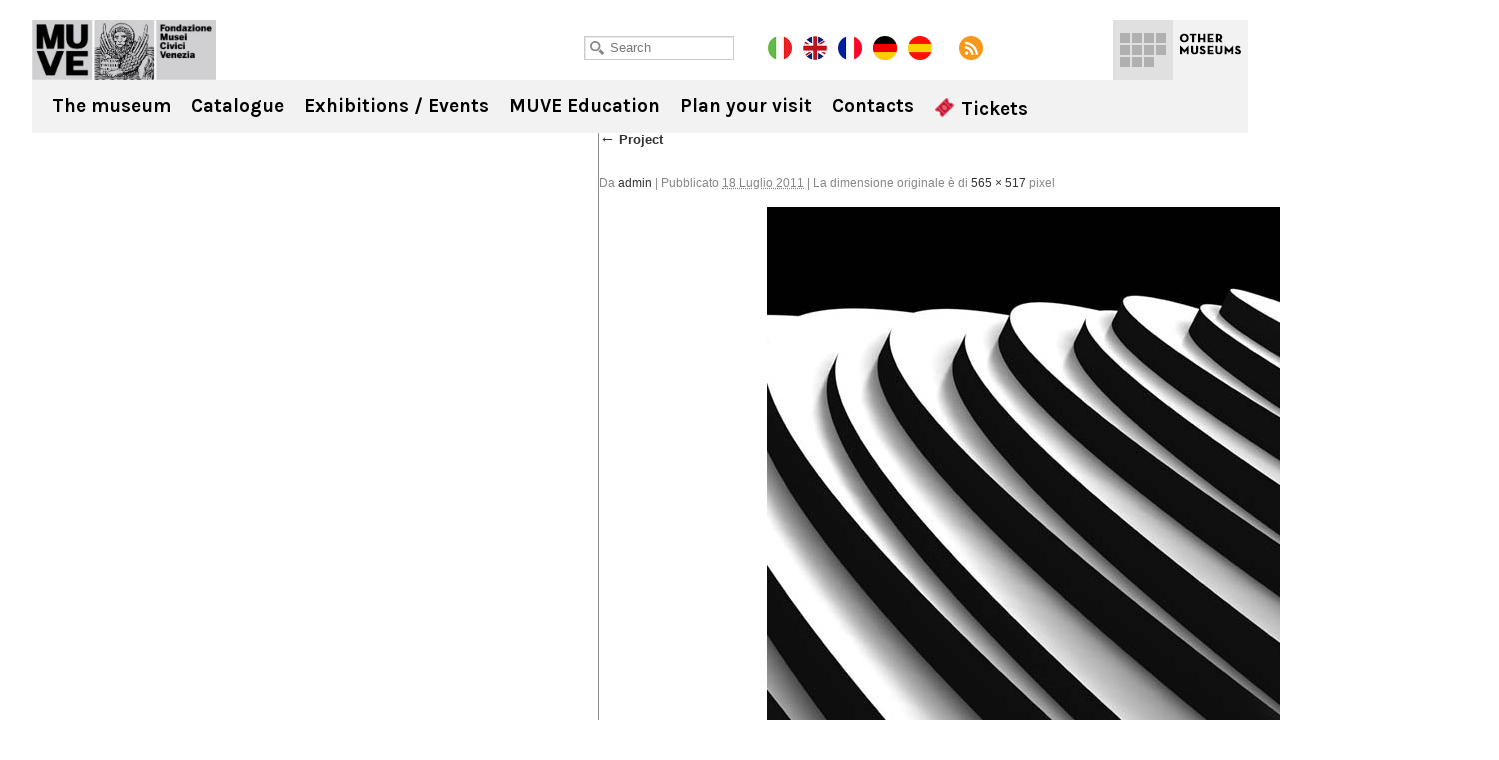

--- FILE ---
content_type: text/html; charset=UTF-8
request_url: https://capesaro.visitmuve.it/en/mostre-en/archivio-mostre-en/marcello-morandini-art-architectur-design/2008/09/1292/progetto-41/attachment/copertina-morandini-web-1/
body_size: 10015
content:
<!DOCTYPE html>
<html lang="it-IT">
<head>
<title>- Ca&#039; Pesaro</title>
<meta charset="UTF-8" />
<meta name="viewport" content="width=device-width, initial-scale=1.0, minimum-scale=1.0, maximum-scale=1.0, user-scalable=0" />
<meta name="format-detection" content="telephone=no">
    
<link rel="icon" type="image/png" href="https://capesaro.visitmuve.it/wp-content/themes/twentyten/images/favicon.png">
<link rel="profile" href="https://gmpg.org/xfn/11" />
<link href='https://fonts.googleapis.com/css?family=Karla:400,400italic,700,700italic' rel='stylesheet' type='text/css'>
<link rel="stylesheet" type="text/css" media="all" href="https://capesaro.visitmuve.it/wp-content/themes/twentyten/style.css" />
<link rel="pingback" href="https://capesaro.visitmuve.it/xmlrpc.php" />



<link rel="stylesheet" type="text/css" href="https://capesaro.visitmuve.it/wp-content/themes/twentyten/js/jquery.bxslider/jquery.bxslider.css" />
<link rel="stylesheet" type="text/css" href="https://capesaro.visitmuve.it/wp-content/themes/twentyten/css/jquery.fancybox-1.3.1.css" />
<link rel="stylesheet" type="text/css" href="https://capesaro.visitmuve.it/wp-content/themes/twentyten/js/jquery-ui-1.11.4.custom/jquery-ui.min.css">
<link rel="stylesheet" type="text/css" href="https://capesaro.visitmuve.it/wp-content/themes/twentyten/css/stili.css" />
<link rel="stylesheet" type="text/css" href="https://capesaro.visitmuve.it/wp-content/themes/twentyten/css/responsive.css" />


<meta name='robots' content='index, follow, max-video-preview:-1, max-snippet:-1, max-image-preview:large' />

	<!-- This site is optimized with the Yoast SEO plugin v19.10 - https://yoast.com/wordpress/plugins/seo/ -->
	<link rel="canonical" href="https://capesaro.visitmuve.it/en/mostre-en/archivio-mostre-en/marcello-morandini-art-architectur-design/2008/09/1292/progetto-41/attachment/copertina-morandini-web-1/" />
	<meta property="og:locale" content="it_IT" />
	<meta property="og:type" content="article" />
	<meta property="og:title" content="- Ca&#039; Pesaro" />
	<meta property="og:url" content="https://capesaro.visitmuve.it/en/mostre-en/archivio-mostre-en/marcello-morandini-art-architectur-design/2008/09/1292/progetto-41/attachment/copertina-morandini-web-1/" />
	<meta property="og:site_name" content="Ca&#039; Pesaro" />
	<meta property="og:image" content="https://capesaro.visitmuve.it/en/mostre-en/archivio-mostre-en/marcello-morandini-art-architectur-design/2008/09/1292/progetto-41/attachment/copertina-morandini-web-1" />
	<meta property="og:image:width" content="565" />
	<meta property="og:image:height" content="517" />
	<meta property="og:image:type" content="image/jpeg" />
	<meta name="twitter:card" content="summary_large_image" />
	<script type="application/ld+json" class="yoast-schema-graph">{"@context":"https://schema.org","@graph":[{"@type":"WebPage","@id":"https://capesaro.visitmuve.it/en/mostre-en/archivio-mostre-en/marcello-morandini-art-architectur-design/2008/09/1292/progetto-41/attachment/copertina-morandini-web-1/","url":"https://capesaro.visitmuve.it/en/mostre-en/archivio-mostre-en/marcello-morandini-art-architectur-design/2008/09/1292/progetto-41/attachment/copertina-morandini-web-1/","name":"- Ca&#039; Pesaro","isPartOf":{"@id":"https://capesaro.visitmuve.it/#website"},"primaryImageOfPage":{"@id":"https://capesaro.visitmuve.it/en/mostre-en/archivio-mostre-en/marcello-morandini-art-architectur-design/2008/09/1292/progetto-41/attachment/copertina-morandini-web-1/#primaryimage"},"image":{"@id":"https://capesaro.visitmuve.it/en/mostre-en/archivio-mostre-en/marcello-morandini-art-architectur-design/2008/09/1292/progetto-41/attachment/copertina-morandini-web-1/#primaryimage"},"thumbnailUrl":"https://capesaro.visitmuve.it/wp-content/uploads/2011/08/copertina-morandini-web-1.jpg","datePublished":"2011-07-18T12:28:56+00:00","dateModified":"2011-07-18T12:28:56+00:00","breadcrumb":{"@id":"https://capesaro.visitmuve.it/en/mostre-en/archivio-mostre-en/marcello-morandini-art-architectur-design/2008/09/1292/progetto-41/attachment/copertina-morandini-web-1/#breadcrumb"},"inLanguage":"it-IT","potentialAction":[{"@type":"ReadAction","target":["https://capesaro.visitmuve.it/en/mostre-en/archivio-mostre-en/marcello-morandini-art-architectur-design/2008/09/1292/progetto-41/attachment/copertina-morandini-web-1/"]}]},{"@type":"ImageObject","inLanguage":"it-IT","@id":"https://capesaro.visitmuve.it/en/mostre-en/archivio-mostre-en/marcello-morandini-art-architectur-design/2008/09/1292/progetto-41/attachment/copertina-morandini-web-1/#primaryimage","url":"https://capesaro.visitmuve.it/wp-content/uploads/2011/08/copertina-morandini-web-1.jpg","contentUrl":"https://capesaro.visitmuve.it/wp-content/uploads/2011/08/copertina-morandini-web-1.jpg","width":565,"height":517},{"@type":"BreadcrumbList","@id":"https://capesaro.visitmuve.it/en/mostre-en/archivio-mostre-en/marcello-morandini-art-architectur-design/2008/09/1292/progetto-41/attachment/copertina-morandini-web-1/#breadcrumb","itemListElement":[{"@type":"ListItem","position":1,"name":"Home","item":"https://capesaro.visitmuve.it/"},{"@type":"ListItem","position":2,"name":"Project","item":"https://capesaro.visitmuve.it/en/mostre-en/archivio-mostre-en/marcello-morandini-art-architectur-design/2008/09/1292/progetto-41/"}]},{"@type":"WebSite","@id":"https://capesaro.visitmuve.it/#website","url":"https://capesaro.visitmuve.it/","name":"Ca&#039; Pesaro","description":"Galleria Internazionale d&#039;Arte Moderna e Museo d&#039;Arte Orientale","potentialAction":[{"@type":"SearchAction","target":{"@type":"EntryPoint","urlTemplate":"https://capesaro.visitmuve.it/?s={search_term_string}"},"query-input":"required name=search_term_string"}],"inLanguage":"it-IT"}]}</script>
	<!-- / Yoast SEO plugin. -->


<link rel='dns-prefetch' href='//ssl.p.jwpcdn.com' />
<link rel="alternate" type="application/rss+xml" title="Ca&#039; Pesaro &raquo; Feed" href="https://capesaro.visitmuve.it/feed/" />
<link rel="alternate" type="application/rss+xml" title="Ca&#039; Pesaro &raquo; Feed dei commenti" href="https://capesaro.visitmuve.it/comments/feed/" />
<script type="text/javascript">
window._wpemojiSettings = {"baseUrl":"https:\/\/s.w.org\/images\/core\/emoji\/14.0.0\/72x72\/","ext":".png","svgUrl":"https:\/\/s.w.org\/images\/core\/emoji\/14.0.0\/svg\/","svgExt":".svg","source":{"concatemoji":"https:\/\/capesaro.visitmuve.it\/wp-includes\/js\/wp-emoji-release.min.js?ver=6.1.9"}};
/*! This file is auto-generated */
!function(e,a,t){var n,r,o,i=a.createElement("canvas"),p=i.getContext&&i.getContext("2d");function s(e,t){var a=String.fromCharCode,e=(p.clearRect(0,0,i.width,i.height),p.fillText(a.apply(this,e),0,0),i.toDataURL());return p.clearRect(0,0,i.width,i.height),p.fillText(a.apply(this,t),0,0),e===i.toDataURL()}function c(e){var t=a.createElement("script");t.src=e,t.defer=t.type="text/javascript",a.getElementsByTagName("head")[0].appendChild(t)}for(o=Array("flag","emoji"),t.supports={everything:!0,everythingExceptFlag:!0},r=0;r<o.length;r++)t.supports[o[r]]=function(e){if(p&&p.fillText)switch(p.textBaseline="top",p.font="600 32px Arial",e){case"flag":return s([127987,65039,8205,9895,65039],[127987,65039,8203,9895,65039])?!1:!s([55356,56826,55356,56819],[55356,56826,8203,55356,56819])&&!s([55356,57332,56128,56423,56128,56418,56128,56421,56128,56430,56128,56423,56128,56447],[55356,57332,8203,56128,56423,8203,56128,56418,8203,56128,56421,8203,56128,56430,8203,56128,56423,8203,56128,56447]);case"emoji":return!s([129777,127995,8205,129778,127999],[129777,127995,8203,129778,127999])}return!1}(o[r]),t.supports.everything=t.supports.everything&&t.supports[o[r]],"flag"!==o[r]&&(t.supports.everythingExceptFlag=t.supports.everythingExceptFlag&&t.supports[o[r]]);t.supports.everythingExceptFlag=t.supports.everythingExceptFlag&&!t.supports.flag,t.DOMReady=!1,t.readyCallback=function(){t.DOMReady=!0},t.supports.everything||(n=function(){t.readyCallback()},a.addEventListener?(a.addEventListener("DOMContentLoaded",n,!1),e.addEventListener("load",n,!1)):(e.attachEvent("onload",n),a.attachEvent("onreadystatechange",function(){"complete"===a.readyState&&t.readyCallback()})),(e=t.source||{}).concatemoji?c(e.concatemoji):e.wpemoji&&e.twemoji&&(c(e.twemoji),c(e.wpemoji)))}(window,document,window._wpemojiSettings);
</script>
<style type="text/css">
img.wp-smiley,
img.emoji {
	display: inline !important;
	border: none !important;
	box-shadow: none !important;
	height: 1em !important;
	width: 1em !important;
	margin: 0 0.07em !important;
	vertical-align: -0.1em !important;
	background: none !important;
	padding: 0 !important;
}
</style>
	<link rel='stylesheet' id='wp-block-library-css' href='https://capesaro.visitmuve.it/wp-includes/css/dist/block-library/style.min.css?ver=6.1.9' type='text/css' media='all' />
<link rel='stylesheet' id='classic-theme-styles-css' href='https://capesaro.visitmuve.it/wp-includes/css/classic-themes.min.css?ver=1' type='text/css' media='all' />
<style id='global-styles-inline-css' type='text/css'>
body{--wp--preset--color--black: #000000;--wp--preset--color--cyan-bluish-gray: #abb8c3;--wp--preset--color--white: #ffffff;--wp--preset--color--pale-pink: #f78da7;--wp--preset--color--vivid-red: #cf2e2e;--wp--preset--color--luminous-vivid-orange: #ff6900;--wp--preset--color--luminous-vivid-amber: #fcb900;--wp--preset--color--light-green-cyan: #7bdcb5;--wp--preset--color--vivid-green-cyan: #00d084;--wp--preset--color--pale-cyan-blue: #8ed1fc;--wp--preset--color--vivid-cyan-blue: #0693e3;--wp--preset--color--vivid-purple: #9b51e0;--wp--preset--gradient--vivid-cyan-blue-to-vivid-purple: linear-gradient(135deg,rgba(6,147,227,1) 0%,rgb(155,81,224) 100%);--wp--preset--gradient--light-green-cyan-to-vivid-green-cyan: linear-gradient(135deg,rgb(122,220,180) 0%,rgb(0,208,130) 100%);--wp--preset--gradient--luminous-vivid-amber-to-luminous-vivid-orange: linear-gradient(135deg,rgba(252,185,0,1) 0%,rgba(255,105,0,1) 100%);--wp--preset--gradient--luminous-vivid-orange-to-vivid-red: linear-gradient(135deg,rgba(255,105,0,1) 0%,rgb(207,46,46) 100%);--wp--preset--gradient--very-light-gray-to-cyan-bluish-gray: linear-gradient(135deg,rgb(238,238,238) 0%,rgb(169,184,195) 100%);--wp--preset--gradient--cool-to-warm-spectrum: linear-gradient(135deg,rgb(74,234,220) 0%,rgb(151,120,209) 20%,rgb(207,42,186) 40%,rgb(238,44,130) 60%,rgb(251,105,98) 80%,rgb(254,248,76) 100%);--wp--preset--gradient--blush-light-purple: linear-gradient(135deg,rgb(255,206,236) 0%,rgb(152,150,240) 100%);--wp--preset--gradient--blush-bordeaux: linear-gradient(135deg,rgb(254,205,165) 0%,rgb(254,45,45) 50%,rgb(107,0,62) 100%);--wp--preset--gradient--luminous-dusk: linear-gradient(135deg,rgb(255,203,112) 0%,rgb(199,81,192) 50%,rgb(65,88,208) 100%);--wp--preset--gradient--pale-ocean: linear-gradient(135deg,rgb(255,245,203) 0%,rgb(182,227,212) 50%,rgb(51,167,181) 100%);--wp--preset--gradient--electric-grass: linear-gradient(135deg,rgb(202,248,128) 0%,rgb(113,206,126) 100%);--wp--preset--gradient--midnight: linear-gradient(135deg,rgb(2,3,129) 0%,rgb(40,116,252) 100%);--wp--preset--duotone--dark-grayscale: url('#wp-duotone-dark-grayscale');--wp--preset--duotone--grayscale: url('#wp-duotone-grayscale');--wp--preset--duotone--purple-yellow: url('#wp-duotone-purple-yellow');--wp--preset--duotone--blue-red: url('#wp-duotone-blue-red');--wp--preset--duotone--midnight: url('#wp-duotone-midnight');--wp--preset--duotone--magenta-yellow: url('#wp-duotone-magenta-yellow');--wp--preset--duotone--purple-green: url('#wp-duotone-purple-green');--wp--preset--duotone--blue-orange: url('#wp-duotone-blue-orange');--wp--preset--font-size--small: 13px;--wp--preset--font-size--medium: 20px;--wp--preset--font-size--large: 36px;--wp--preset--font-size--x-large: 42px;--wp--preset--spacing--20: 0.44rem;--wp--preset--spacing--30: 0.67rem;--wp--preset--spacing--40: 1rem;--wp--preset--spacing--50: 1.5rem;--wp--preset--spacing--60: 2.25rem;--wp--preset--spacing--70: 3.38rem;--wp--preset--spacing--80: 5.06rem;}:where(.is-layout-flex){gap: 0.5em;}body .is-layout-flow > .alignleft{float: left;margin-inline-start: 0;margin-inline-end: 2em;}body .is-layout-flow > .alignright{float: right;margin-inline-start: 2em;margin-inline-end: 0;}body .is-layout-flow > .aligncenter{margin-left: auto !important;margin-right: auto !important;}body .is-layout-constrained > .alignleft{float: left;margin-inline-start: 0;margin-inline-end: 2em;}body .is-layout-constrained > .alignright{float: right;margin-inline-start: 2em;margin-inline-end: 0;}body .is-layout-constrained > .aligncenter{margin-left: auto !important;margin-right: auto !important;}body .is-layout-constrained > :where(:not(.alignleft):not(.alignright):not(.alignfull)){max-width: var(--wp--style--global--content-size);margin-left: auto !important;margin-right: auto !important;}body .is-layout-constrained > .alignwide{max-width: var(--wp--style--global--wide-size);}body .is-layout-flex{display: flex;}body .is-layout-flex{flex-wrap: wrap;align-items: center;}body .is-layout-flex > *{margin: 0;}:where(.wp-block-columns.is-layout-flex){gap: 2em;}.has-black-color{color: var(--wp--preset--color--black) !important;}.has-cyan-bluish-gray-color{color: var(--wp--preset--color--cyan-bluish-gray) !important;}.has-white-color{color: var(--wp--preset--color--white) !important;}.has-pale-pink-color{color: var(--wp--preset--color--pale-pink) !important;}.has-vivid-red-color{color: var(--wp--preset--color--vivid-red) !important;}.has-luminous-vivid-orange-color{color: var(--wp--preset--color--luminous-vivid-orange) !important;}.has-luminous-vivid-amber-color{color: var(--wp--preset--color--luminous-vivid-amber) !important;}.has-light-green-cyan-color{color: var(--wp--preset--color--light-green-cyan) !important;}.has-vivid-green-cyan-color{color: var(--wp--preset--color--vivid-green-cyan) !important;}.has-pale-cyan-blue-color{color: var(--wp--preset--color--pale-cyan-blue) !important;}.has-vivid-cyan-blue-color{color: var(--wp--preset--color--vivid-cyan-blue) !important;}.has-vivid-purple-color{color: var(--wp--preset--color--vivid-purple) !important;}.has-black-background-color{background-color: var(--wp--preset--color--black) !important;}.has-cyan-bluish-gray-background-color{background-color: var(--wp--preset--color--cyan-bluish-gray) !important;}.has-white-background-color{background-color: var(--wp--preset--color--white) !important;}.has-pale-pink-background-color{background-color: var(--wp--preset--color--pale-pink) !important;}.has-vivid-red-background-color{background-color: var(--wp--preset--color--vivid-red) !important;}.has-luminous-vivid-orange-background-color{background-color: var(--wp--preset--color--luminous-vivid-orange) !important;}.has-luminous-vivid-amber-background-color{background-color: var(--wp--preset--color--luminous-vivid-amber) !important;}.has-light-green-cyan-background-color{background-color: var(--wp--preset--color--light-green-cyan) !important;}.has-vivid-green-cyan-background-color{background-color: var(--wp--preset--color--vivid-green-cyan) !important;}.has-pale-cyan-blue-background-color{background-color: var(--wp--preset--color--pale-cyan-blue) !important;}.has-vivid-cyan-blue-background-color{background-color: var(--wp--preset--color--vivid-cyan-blue) !important;}.has-vivid-purple-background-color{background-color: var(--wp--preset--color--vivid-purple) !important;}.has-black-border-color{border-color: var(--wp--preset--color--black) !important;}.has-cyan-bluish-gray-border-color{border-color: var(--wp--preset--color--cyan-bluish-gray) !important;}.has-white-border-color{border-color: var(--wp--preset--color--white) !important;}.has-pale-pink-border-color{border-color: var(--wp--preset--color--pale-pink) !important;}.has-vivid-red-border-color{border-color: var(--wp--preset--color--vivid-red) !important;}.has-luminous-vivid-orange-border-color{border-color: var(--wp--preset--color--luminous-vivid-orange) !important;}.has-luminous-vivid-amber-border-color{border-color: var(--wp--preset--color--luminous-vivid-amber) !important;}.has-light-green-cyan-border-color{border-color: var(--wp--preset--color--light-green-cyan) !important;}.has-vivid-green-cyan-border-color{border-color: var(--wp--preset--color--vivid-green-cyan) !important;}.has-pale-cyan-blue-border-color{border-color: var(--wp--preset--color--pale-cyan-blue) !important;}.has-vivid-cyan-blue-border-color{border-color: var(--wp--preset--color--vivid-cyan-blue) !important;}.has-vivid-purple-border-color{border-color: var(--wp--preset--color--vivid-purple) !important;}.has-vivid-cyan-blue-to-vivid-purple-gradient-background{background: var(--wp--preset--gradient--vivid-cyan-blue-to-vivid-purple) !important;}.has-light-green-cyan-to-vivid-green-cyan-gradient-background{background: var(--wp--preset--gradient--light-green-cyan-to-vivid-green-cyan) !important;}.has-luminous-vivid-amber-to-luminous-vivid-orange-gradient-background{background: var(--wp--preset--gradient--luminous-vivid-amber-to-luminous-vivid-orange) !important;}.has-luminous-vivid-orange-to-vivid-red-gradient-background{background: var(--wp--preset--gradient--luminous-vivid-orange-to-vivid-red) !important;}.has-very-light-gray-to-cyan-bluish-gray-gradient-background{background: var(--wp--preset--gradient--very-light-gray-to-cyan-bluish-gray) !important;}.has-cool-to-warm-spectrum-gradient-background{background: var(--wp--preset--gradient--cool-to-warm-spectrum) !important;}.has-blush-light-purple-gradient-background{background: var(--wp--preset--gradient--blush-light-purple) !important;}.has-blush-bordeaux-gradient-background{background: var(--wp--preset--gradient--blush-bordeaux) !important;}.has-luminous-dusk-gradient-background{background: var(--wp--preset--gradient--luminous-dusk) !important;}.has-pale-ocean-gradient-background{background: var(--wp--preset--gradient--pale-ocean) !important;}.has-electric-grass-gradient-background{background: var(--wp--preset--gradient--electric-grass) !important;}.has-midnight-gradient-background{background: var(--wp--preset--gradient--midnight) !important;}.has-small-font-size{font-size: var(--wp--preset--font-size--small) !important;}.has-medium-font-size{font-size: var(--wp--preset--font-size--medium) !important;}.has-large-font-size{font-size: var(--wp--preset--font-size--large) !important;}.has-x-large-font-size{font-size: var(--wp--preset--font-size--x-large) !important;}
.wp-block-navigation a:where(:not(.wp-element-button)){color: inherit;}
:where(.wp-block-columns.is-layout-flex){gap: 2em;}
.wp-block-pullquote{font-size: 1.5em;line-height: 1.6;}
</style>
<script type='text/javascript' src='https://ssl.p.jwpcdn.com/6/12/jwplayer.js?ver=6.1.9' id='jwplayer-js'></script>
<script type='text/javascript' src='https://capesaro.visitmuve.it/wp-includes/js/jquery/jquery.js?ver=3.6.1' id='jquery-core-js'></script>
<script type='text/javascript' src='https://capesaro.visitmuve.it/wp-includes/js/jquery/jquery-migrate.min.js?ver=3.3.2' id='jquery-migrate-js'></script>
<link rel="https://api.w.org/" href="https://capesaro.visitmuve.it/wp-json/" /><link rel="alternate" type="application/json" href="https://capesaro.visitmuve.it/wp-json/wp/v2/media/1298" /><link rel="EditURI" type="application/rsd+xml" title="RSD" href="https://capesaro.visitmuve.it/xmlrpc.php?rsd" />
<link rel="wlwmanifest" type="application/wlwmanifest+xml" href="https://capesaro.visitmuve.it/wp-includes/wlwmanifest.xml" />
<meta name="generator" content="WordPress 6.1.9" />
<link rel='shortlink' href='https://capesaro.visitmuve.it/?p=1298' />
<link rel="alternate" type="application/json+oembed" href="https://capesaro.visitmuve.it/wp-json/oembed/1.0/embed?url=https%3A%2F%2Fcapesaro.visitmuve.it%2Fen%2Fmostre-en%2Farchivio-mostre-en%2Fmarcello-morandini-art-architectur-design%2F2008%2F09%2F1292%2Fprogetto-41%2Fattachment%2Fcopertina-morandini-web-1%2F" />
<link rel="alternate" type="text/xml+oembed" href="https://capesaro.visitmuve.it/wp-json/oembed/1.0/embed?url=https%3A%2F%2Fcapesaro.visitmuve.it%2Fen%2Fmostre-en%2Farchivio-mostre-en%2Fmarcello-morandini-art-architectur-design%2F2008%2F09%2F1292%2Fprogetto-41%2Fattachment%2Fcopertina-morandini-web-1%2F&#038;format=xml" />
<script type="text/javascript">jwplayer.defaults = { "ph": 2 };</script><title>Ca&#039; Pesaro- Ca&#039; Pesaro</title><meta name="description" content="" />
<meta name="keywords" content="" />
<!-- <meta name="NextGEN" version="3.1.14" /> -->
<style type="text/css">.broken_link, a.broken_link {
	text-decoration: line-through;
}</style>

<script type="text/javascript" src="https://capesaro.visitmuve.it/wp-content/themes/twentyten/js/jquery.easing.1.3.js"></script>
<script type="text/javascript" src="https://capesaro.visitmuve.it/wp-content/themes/twentyten/js/jquery.bxslider/jquery.bxslider.min.js"></script>
<script type="text/javascript" src="https://capesaro.visitmuve.it/wp-content/themes/twentyten/js/jquery-ui-1.11.4.custom/jquery-ui.min.js"></script>
<script type="text/javascript" src="https://capesaro.visitmuve.it/wp-content/themes/twentyten/js/fancybox/jquery.fancybox-1.3.1.pack.js"></script>

<script type="text/javascript" src="https://capesaro.visitmuve.it/wp-content/themes/twentyten/js/funzioni.js?v=1"></script>


<!-- Global site tag (gtag.js) - Google Analytics -->
<script type="text/plain" data-cookiescript="accepted" data-cookiecategory="performance" async src="https://www.googletagmanager.com/gtag/js?id=G-QS04ZWEPV3"></script>
<script type="text/plain" data-cookiescript="accepted" data-cookiecategory="performance">
  window.dataLayer = window.dataLayer || [];
  function gtag(){dataLayer.push(arguments);}
  gtag('js', new Date());

  gtag('config', 'G-QS04ZWEPV3');
</script>



</head>

<body data-rsssl=1 class="attachment attachment-template-default single single-attachment postid-1298 attachmentid-1298 attachment-jpeg">

<div id="fb-root"></div>
<script type="text/plain" data-cookiescript="accepted" data-cookiecategory="targeting">(function(d, s, id) {
var js, fjs = d.getElementsByTagName(s)[0];
if (d.getElementById(id)) return;
js = d.createElement(s); js.id = id;
js.src = "//connect.facebook.net/en_US/all.js#xfbml=1&appId=201549653289288";
fjs.parentNode.insertBefore(js, fjs);
}(document, 'script', 'facebook-jssdk'));
</script>


<div class="header  en">
    <div class="wrapper">
        
        <h1 class="logo">
            <a href="https://capesaro.visitmuve.it/en" title="Ca&#039; Pesaro" rel="home">Ca&#039; Pesaro</a>
        </h1>
            
        <div class="sub_header">
            <div class="wrap">
            
            	<div class="cerca">
                    <input type="text" id="txtCercaSito" class="textbox" placeholder="Search">
                </div>
                    
            	<a href="https://capesaro.visitmuve.it/it" class="lang it"></a>
                <a href="https://capesaro.visitmuve.it/en" class="lang en on"></a>
				<a href="https://capesaro.visitmuve.it/fr" class="lang fr"></a>
				<a href="https://capesaro.visitmuve.it/de" class="lang de"></a>
				<a href="https://capesaro.visitmuve.it/es" class="lang es"></a>
                <a href="https://capesaro.visitmuve.it/feed" class="rss" target="_blank"></a>
                
                <!-- AddThis Button BEGIN -->
                <div class="addthis_toolbox addthis_default_style">
                    <a class="addthis_button_preferred_1"></a>
                    <a class="addthis_button_preferred_5"></a>
                    <a class="addthis_button_preferred_2"></a>
                    <a class="addthis_button_compact"></a>
                </div>
                <script type="text/plain" data-cookiescript="accepted" data-cookiecategory="targeting">var addthis_config = {data_use_cookies_ondomain: !1, data_use_cookies: !1};</script>
                <script type="text/plain" data-cookiescript="accepted" data-cookiecategory="targeting" src="https://s7.addthis.com/js/250/addthis_widget.js#pubid=xa-4f6074f476f14d46"></script>
                <!-- AddThis Button END -->            
 
            </div>
        </div>
        
        
	<div class="menu-musei-btn">Other museums</div>

    <div class="altri_musei">
        <div class="wrap">
                
                <div class="thumb ducale">
                	<a href="http://palazzoducale.visitmuve.it/en" title="Doge's Palace">
                        <div class="sfum">
                            <h4>Doge's<br>Palace</h4>
                            
                                <div class="hover">
                                    <div class="w">                                            
                                        <p>
                                                                                            <b>Doge's Palace</b><br>
                                                <br>
                                                A masterpiece of Gothic architecture, is the very symbol of Venice
                                                                                    </p>
                                        <span class="cta"></span>
                                    </div>
                                </div>
                            
                            <div class="bg_hover"></div>
                        </div>
                    </a>
                </div>
                <div class="thumb correr">
                	<a href="http://correr.visitmuve.it/en" title="Museo Correr">
                        <div class="sfum">
                            <h4>Museo<br>Correr</h4>
                            
                                <div class="hover">
                                    <div class="w">                                            
                                        <p>
                                                                                            <b>Museo Correr</b><br>
                                                <br>
                                                The Royal Palace, the neoclassical rooms and Antonio Canova, the History of Venice and the Picture-gallery
                                                                                    </p>
                                        <span class="cta"></span>                                            
                                    </div>
                                </div>
                            
                            <div class="bg_hover"></div>
                        </div>
                    </a>
                </div>
                <div class="thumb carezzonico">
                	<a href="http://carezzonico.visitmuve.it/en" title="Ca' Rezzonico">
                        <div class="sfum">
                            <h4>Ca'<br>Rezzonico</h4>
                            
                                <div class="hover">
                                    <div class="w">                                            
                                        <p>
                                                                                            <b>Ca' Rezzonico</b><br>
                                                <br>
                                                Among precious historical furnishings, it houses important works of the XVIII century Venice
                                                                                    </p>
                                        <span class="cta"></span>                                            
                                    </div>
                                </div>
                            
                            <div class="bg_hover"></div>
                        </div>
                    </a>
                </div>
                <div class="thumb capesaro">
                	<a href="https://capesaro.visitmuve.it/en" title="Ca' Pesaro">
                        <div class="sfum">
                            <h4>Ca'<br>Pesaro</h4>
                            
                                <div class="hover">
                                    <div class="w">                                            
                                        <p>
                                                                                            <b>Ca' Pesaro</b><br>
                                                <br>
                                                The International Gallery of Modern art houses masterpieces such as works by Medardo Rosso, Rodin, Kandinsky, Klee...
                                                                                    </p>
                                        <span class="cta"></span>                                            
                                    </div>
                                </div>
                            
                            <div class="bg_hover"></div>
                        </div>
                    </a>
                </div>
                <div class="thumb vetro">
                	<a href="http://museovetro.visitmuve.it/en" title="Glass Museum">
                        <div class="sfum">
                        	<h4>Glass<br>Museum</h4>
                            
                                <div class="hover">
                                    <div class="w">                                            
                                        <p>
                                                                                            <b>Glass Museum</b><br>
                                                <br>
                                                Housed in Murano, the museum hosts the most extensive historical collection of Murano glasses
                                                                                    </p>
                                        <span class="cta"></span>                                            
                                    </div>
                                </div>
                            
                            <div class="bg_hover"></div>
                        </div>
                    </a>
                </div>
                <div class="thumb storianaturale">
                	<a href="http://msn.visitmuve.it/en" title="Natural History Museum">
                        <div class="sfum">
                        	<h4>Natural<br>History<br>Museum</h4>
                            
                                <div class="hover">
                                    <div class="w">                                            
                                        <p>
                                                                                            <b>Natural History Museum</b><br>
                                                <br>
                                                An evocative and engaging layout for discover the secrets of nature and living beings
                                                                                    </p>
                                        <span class="cta"></span>                                            
                                    </div>
                                </div>
                            
                            <div class="bg_hover"></div>
                        </div>
                    </a>
                </div>
                <div class="thumb mocenigo">
                	<a href="http://mocenigo.visitmuve.it/en" title="Mocenigo Palace">
                        <div class="sfum">
                        	<h4>Mocenigo<br>Palace</h4>
                            
                                <div class="hover">
                                    <div class="w">                                            
                                        <p>
                                                                                            <b>Mocenigo Palace</b><br>
                                                <br>
                                                Museum of Textiles and Costumes with the itineraries dedicated  to perfume
                                                                                            
                                        </p>
                                        <span class="cta"></span>                                            
                                    </div>
                                </div>
                            
                            <div class="bg_hover"></div>
                        </div>
                    </a>
                </div>
                <div class="thumb fortuny">
                	<a href="http://fortuny.visitmuve.it/en" title="Fortuny Museum">
                        <div class="sfum">
                        	<h4>Fortuny<br>Museum</h4>
                            
                                <div class="hover">
                                    <div class="w">                                            
                                        <p>
                                                                                            <b>Fortuny Museum</b><br>
                                                <br>
                                                Visit the gothic Palazzo Pesaro degli Orfei, transformed by Mariano Fortuny into his private studio
                                                                                    </p>
                                        <span class="cta"></span>                                            
                                    </div>
                                </div>
                            
                            <div class="bg_hover"></div>
                        </div>
                    </a>
                </div>
                <div class="thumb merletto">
                	<a href="http://museomerletto.visitmuve.it/en" title="Lace Museum">
                        <div class="sfum">
                        	<h4>Lace<br>Museum</h4>
                            
                                <div class="hover">
                                    <div class="w">                                            
                                        <p>
                                                                                            <b>Lace Museum</b><br>
                                                <br>
                                                Housed in Burano, the museum exhibits rare and valuable specimens of Venetian lace, from the 16th to the 20th century
                                                                                    </p>
                                        <span class="cta"></span>                                            
                                    </div>
                                </div>
                            
                            <div class="bg_hover"></div>
                        </div>
                    </a>
                </div>
                <div class="thumb goldoni">
                	<a href="http://carlogoldoni.visitmuve.it/en" title="Carlo Goldoni's house">
                        <div class="sfum">
                        	<h4>Carlo<br>Goldoni's<br>house</h4>
                            
                                <div class="hover">
                                    <div class="w">                                            
                                        <p>
                                                                                            <b>Carlo Goldoni's house</b><br>
                                                <br>
                                                The house where Carlo Goldoni was born contains a small museum and a library of theatrical studies
                                                                                    </p>
                                        <span class="cta"></span>                                            
                                    </div>
                                </div>
                            
                            <div class="bg_hover"></div>
                        </div>
                    </a>
                </div>
                <div class="thumb torreorologio">
                	<a href="http://torreorologio.visitmuve.it/en" title="Clock Tower">
                        <div class="sfum">
                        	<h4>Clock<br>Tower</h4>
                            
                                <div class="hover">
                                    <div class="w">                                            
                                        <p>
                                                                                            <b>Clock Tower</b><br>
                                                <br>
                                                For over 500 years it has marked the life, the history and the continual passage of time of Venice
                                                                                    </p>
                                        <span class="cta"></span>                                            
                                    </div>
                                </div>
                            
                            <div class="bg_hover"></div>
                        </div>
                    </a>
                </div>
                <div class="thumb muve">
                	<a href="http://www.visitmuve.it/en" title="Visitmuve">
                        <div class="sfum">
                            <h4>Visitmuve</h4>
                            
                            <div class="hover">
                                <div class="w">                                            
                                    <p>
                                                                                    <b>Visitmuve</b><br>
                                            <br>
                                            Visit the website of Civic Museums of Venice
                                                                            </p>
                                    <span class="cta"></span>                                            
                                </div>
                            </div>
                            
                            <div class="bg_hover"></div>
                        </div>
                    </a>
                </div>
                        
                
            </div>
        </div>

                            
        <div class="nav">
			<div class="menu-header"><ul id="menu-menu_header_en" class="menu"><li id="menu-item-164" class="menu-item menu-item-type-post_type menu-item-object-page menu-item-has-children menu-item-164"><a href="https://capesaro.visitmuve.it/en/il-museo/">The museum</a>
<ul class="sub-menu">
	<li id="menu-item-1627" class="menu-item menu-item-type-post_type menu-item-object-page menu-item-1627"><a href="https://capesaro.visitmuve.it/en/il-museo/la-sede-e-la-storia-2/">Building and history</a></li>
	<li id="menu-item-162" class="menu-item menu-item-type-post_type menu-item-object-page menu-item-162"><a href="https://capesaro.visitmuve.it/en/il-museo/percorsi-e-collezioni/">Layout and collections</a></li>
	<li id="menu-item-161" class="menu-item menu-item-type-post_type menu-item-object-page menu-item-161"><a href="https://capesaro.visitmuve.it/en/il-museo/servizi-agli-studiosi/">Research services</a></li>
	<li id="menu-item-160" class="menu-item menu-item-type-post_type menu-item-object-page menu-item-160"><a href="https://capesaro.visitmuve.it/en/il-museo/multimedialita/">Multimedia</a></li>
</ul>
</li>
<li id="menu-item-167" class="menu-item menu-item-type-post_type menu-item-object-page menu-item-167"><a href="https://capesaro.visitmuve.it/en/catalogo-opere/">Catalogue</a></li>
<li id="menu-item-168" class="menu-item menu-item-type-custom menu-item-object-custom menu-item-has-children menu-item-168"><a href="/category/en/mostre-en/mostre-in-corso-en/">Exhibitions / Events</a>
<ul class="sub-menu">
	<li id="menu-item-170" class="menu-item menu-item-type-taxonomy menu-item-object-category menu-item-170"><a href="https://capesaro.visitmuve.it/category/en/mostre-en/mostre-in-corso-en/">Exhibitions</a></li>
	<li id="menu-item-169" class="menu-item menu-item-type-taxonomy menu-item-object-category menu-item-169"><a href="https://capesaro.visitmuve.it/category/en/mostre-en/archivio-mostre-en/">Exhibitions Archive</a></li>
	<li id="menu-item-255" class="menu-item menu-item-type-taxonomy menu-item-object-category menu-item-255"><a href="https://capesaro.visitmuve.it/category/en/eventi-en/eventi-in-corso-en/">Current Events</a></li>
	<li id="menu-item-254" class="menu-item menu-item-type-taxonomy menu-item-object-category menu-item-254"><a href="https://capesaro.visitmuve.it/category/en/eventi-en/archivio-eventi-en/">Events Archive</a></li>
</ul>
</li>
<li id="menu-item-6795" class="menu-item menu-item-type-custom menu-item-object-custom menu-item-6795"><a href="https://capesaro.visitmuve.it/en/educational-services/">MUVE Education</a></li>
<li id="menu-item-476" class="menu-item menu-item-type-post_type menu-item-object-page menu-item-has-children menu-item-476"><a href="https://capesaro.visitmuve.it/en/pianifica-la-tua-visita/">Plan your visit</a>
<ul class="sub-menu">
	<li id="menu-item-16342" class="menu-item menu-item-type-post_type menu-item-object-page menu-item-16342"><a href="https://capesaro.visitmuve.it/en/pianifica-la-tua-visita/opening/">Opening hours</a></li>
	<li id="menu-item-16341" class="menu-item menu-item-type-post_type menu-item-object-page menu-item-16341"><a href="https://capesaro.visitmuve.it/en/pianifica-la-tua-visita/tickets/">Tickets</a></li>
	<li id="menu-item-22047" class="menu-item menu-item-type-post_type menu-item-object-page menu-item-22047"><a href="https://capesaro.visitmuve.it/en/pianifica-la-tua-visita/bookings/">Bookings</a></li>
	<li id="menu-item-16417" class="menu-item menu-item-type-custom menu-item-object-custom menu-item-16417"><a href="https://www.ticketlandia.com/m/muve/prenotazione">Itineraries and Activities</a></li>
	<li id="menu-item-16345" class="menu-item menu-item-type-post_type menu-item-object-page menu-item-16345"><a href="https://capesaro.visitmuve.it/en/pianifica-la-tua-visita/how-to-get-there/">How to get here</a></li>
	<li id="menu-item-16344" class="menu-item menu-item-type-post_type menu-item-object-page menu-item-16344"><a href="https://capesaro.visitmuve.it/en/pianifica-la-tua-visita/accessibility/">Accessibility and Services</a></li>
	<li id="menu-item-16346" class="menu-item menu-item-type-post_type menu-item-object-page menu-item-16346"><a href="https://capesaro.visitmuve.it/en/pianifica-la-tua-visita/announcements/">Announcements</a></li>
</ul>
</li>
<li id="menu-item-1746" class="menu-item menu-item-type-post_type menu-item-object-page menu-item-1746"><a href="https://capesaro.visitmuve.it/en/contattaci-2/">Contacts</a></li>
<li id="menu-item-21239" class="link_ticket menu-item menu-item-type-custom menu-item-object-custom menu-item-21239"><a href="https://muve.vivaticket.it/eng/tour/ca-pesaro/573">&#x1f39f;&#xfe0f; Tickets</a></li>
</ul></div>            
            <div class="menu-bt-mobile"></div>
            <div class="search-bt-mobile"></div>
            
            <div class="clear"></div>
        </div>
        
    </div>        
</div>

<div class="pages">    
    <div class="wrapper">
        	

		<div id="container" class="single-attachment">
			<div id="content" role="main">

			

									<p class="page-title"><a href="https://capesaro.visitmuve.it/en/mostre-en/archivio-mostre-en/marcello-morandini-art-architectur-design/2008/09/1292/progetto-41/" title="Return to Project" rel="gallery"><span class="meta-nav">&larr;</span> Project</a></p>
				
				<div id="post-1298" class="post-1298 attachment type-attachment status-inherit hentry">
					<h2 class="entry-title"></h2>

					<div class="entry-meta">
						<span class="meta-prep meta-prep-author">Da</span> <span class="author vcard"><a class="url fn n" href="https://capesaro.visitmuve.it/author/admin/" title="Visualizza tutti gli articoli di admin">admin</a></span>						<span class="meta-sep">|</span>
						<span class="meta-prep meta-prep-entry-date">Pubblicato</span> <span class="entry-date"><abbr class="published" title="12:28">18 Luglio 2011</abbr></span> <span class="meta-sep">|</span> La dimensione originale è di <a href="https://capesaro.visitmuve.it/wp-content/uploads/2011/08/copertina-morandini-web-1.jpg" title="Link all&#039;immagine in dimensione originale">565 &times; 517</a> pixel											</div><!-- .entry-meta -->

					<div class="entry-content">
						<div class="entry-attachment">
						<p class="attachment"><a href="https://capesaro.visitmuve.it/en/mostre-en/archivio-mostre-en/marcello-morandini-art-architectur-design/2008/09/1292/progetto-41/attachment/web-morandini-391-1/" title="" rel="attachment"><img width="565" height="517" src="https://capesaro.visitmuve.it/wp-content/uploads/2011/08/copertina-morandini-web-1.jpg" class="attachment-900x900 size-900x900" alt="" decoding="async" loading="lazy" srcset="https://capesaro.visitmuve.it/wp-content/uploads/2011/08/copertina-morandini-web-1.jpg 565w, https://capesaro.visitmuve.it/wp-content/uploads/2011/08/copertina-morandini-web-1-300x274.jpeg 300w" sizes="(max-width: 565px) 100vw, 565px" /></a></p>

						<div id="nav-below" class="navigation">
							<div class="nav-previous"><a href='https://capesaro.visitmuve.it/en/mostre-en/archivio-mostre-en/marcello-morandini-art-architectur-design/2008/09/1292/progetto-41/attachment/web-morandini-scacchiera-rosenthal-2/'>web-morandini-scacchiera-rosenthal-2</a></div>
							<div class="nav-next"><a href='https://capesaro.visitmuve.it/en/mostre-en/archivio-mostre-en/marcello-morandini-art-architectur-design/2008/09/1292/progetto-41/attachment/web-morandini-391-1/'>web-morandini-391-1</a></div>
						</div><!-- #nav-below -->
						</div><!-- .entry-attachment -->
						<div class="entry-caption"></div>


					</div><!-- .entry-content -->

					<div class="entry-utility">
						Contrassegna il <a href="https://capesaro.visitmuve.it/en/mostre-en/archivio-mostre-en/marcello-morandini-art-architectur-design/2008/09/1292/progetto-41/attachment/copertina-morandini-web-1/" title="Permalink a " rel="bookmark">permalink</a>.											</div><!-- .entry-utility -->
				</div><!-- #post-## -->


			<div id="comments">


	<p class="nocomments">I commenti sono chiusi.</p>



</div><!-- #comments -->


			</div><!-- #content -->
		</div><!-- #container -->


            <div class="clear"></div>
        
        </div><!-- wrapper -->
    </div><!-- pages --> 
    
	    
    <div class="footer">	
        <div class="wrapper">
            <div class="w">
            
                <div class="col c1">
                    <a href="https://www.facebook.com/CaPesaro" class="fb" target="_blank">Facebook</a>
                    					<a href="https://x.com/visitmuve_it" class="tw" target="_blank">X</a>
                    <a href="https://www.youtube.com/user/museicivicidivenezia" class="yt" target="_blank">YouTube</a>
                    <a href="https://www.linkedin.com/company/fondazione-musei-civici-di-venezia" class="li" target="_blank">LinkedIn</a>
                    <a href="https://www.instagram.com/visitmuve/" class="in" target="_blank">Instagram</a>
                </div>
                
                <div class="col c2">
                    						<a href="https://a8g8g6.mailupclient.com/assets/subscribe/index.html?list=3&group=34&lang=en" target="_blank" rel="noopener">Subscribe to our Newsletter</a> 
					                    <p>
                        © Fondazione Musei Civici di Venezia<br>
                        C.F. e P.IVA 03842230272
                    </p>
                    <div class="partner">
                                                    Member of <img src="https://capesaro.visitmuve.it/wp-content/themes/twentyten/images/logo-amaci.png" alt="amaci">
                                                
                    </div>
                </div>
                
                <div class="col c3">
                   
                    <div class="menu-footer"><ul id="menu-menu_footer_en" class="menu"><li id="menu-item-192" class="menu-item menu-item-type-post_type menu-item-object-page menu-item-192"><a href="https://capesaro.visitmuve.it/en/privacy/">Legal</a></li>
<li id="menu-item-83" class="menu-item menu-item-type-post_type menu-item-object-page menu-item-83"><a href="https://capesaro.visitmuve.it/en/mappa-del-sito/">Site Map</a></li>
<li id="menu-item-3885" class="menu-item menu-item-type-custom menu-item-object-custom menu-item-3885"><a href="http://www.visitmuve.it/en/copyright/">Copyright</a></li>
<li id="menu-item-2351" class="menu-item menu-item-type-custom menu-item-object-custom menu-item-2351"><a href="http://www.visitmuve.it/en/lavora-con-noi/">Careers</a></li>
<li id="menu-item-3884" class="menu-item menu-item-type-custom menu-item-object-custom menu-item-3884"><a href="http://www.visitmuve.it/en/regolamento-di-visita/regolamento-di-visita/">Visit Regulation</a></li>
</ul></div>                    
                </div>
                
                <div class="col c4">
                
                    <div class="menu-footer"><ul id="menu-menu_footer_en_2" class="menu"><li id="menu-item-16120" class="menu-item menu-item-type-post_type menu-item-object-page menu-item-16120"><a href="https://capesaro.visitmuve.it/en/press-room/">Press Room</a></li>
<li id="menu-item-16121" class="menu-item menu-item-type-custom menu-item-object-custom menu-item-16121"><a href="http://www.visitmuve.it/it/virtual-tour/">Virtual tour</a></li>
<li id="menu-item-16122" class="menu-item menu-item-type-custom menu-item-object-custom menu-item-16122"><a href="https://www.visitmuve.it/it/fondazione/trasparenza/gare-e-appalti/">Contracts &#038; bids</a></li>
<li id="menu-item-16123" class="menu-item menu-item-type-post_type menu-item-object-page menu-item-16123"><a href="https://capesaro.visitmuve.it/en/museum-store/">Museum Store</a></li>
<li id="menu-item-20224" class="menu-item menu-item-type-post_type menu-item-object-page menu-item-20224"><a href="https://capesaro.visitmuve.it/en/museum-cafe/">Museum Café</a></li>
</ul></div>                    
                </div>
            
            </div>
                           
       </div>
    </div>  

	<input type="hidden" id="site_path" value="https://capesaro.visitmuve.it/en">
    <input type="hidden" id="current_language" value="en">
    
    <script  type="text/javascript">        
		jQuery(document).keypress(function (e) {
			if (e.which == 13 && jQuery('.header .sub_header .cerca input').is(":focus") && jQuery('.header .sub_header .cerca input').val() != "") {
				cercaSito();
			}
		});
		function cercaSito() {
			window.location = "https://capesaro.visitmuve.it/en/cerca-nel-sito/?search=" + jQuery('.header .sub_header .cerca input').val();	
		}
		jQuery(document).ready(function(){
			jQuery('.header .link_ticket a').click(function(){
				console.log('traccio link');
				gtag('event', 'link_ticket_menu', {
					'site_origin': 'https://capesaro.visitmuve.it'
				});
			});
		});
	</script>

	<!-- ngg_resource_manager_marker --><script type='text/javascript' src='https://capesaro.visitmuve.it/wp-includes/js/comment-reply.min.js?ver=6.1.9' id='comment-reply-js'></script>
<script type='text/javascript' id='add_linkoncopy-js-extra'>
/* <![CDATA[ */
var astx_add_link_copied_text = {"readmore":"","addlinktosite":"","addsitename":"","breaks":"2","cleartext":"","reloption":"na","replaced_text":"","target":"","usesitenameaslink":"","usetitle":"","sitename":"Ca' Pesaro","siteurl":"https:\/\/capesaro.visitmuve.it","frontpage":""};
/* ]]> */
</script>
<script type='text/javascript' src='https://capesaro.visitmuve.it/wp-content/plugins/add-link-to-copied-text/assets/add_link.js?ver=6.1.9' id='add_linkoncopy-js'></script>
<script type='text/javascript' src='//eu.cookie-script.com/s/64b7f284158221f1f8c274d38f9f3b0c.js' id='cookie_script-js'></script>


</body>
</html>
